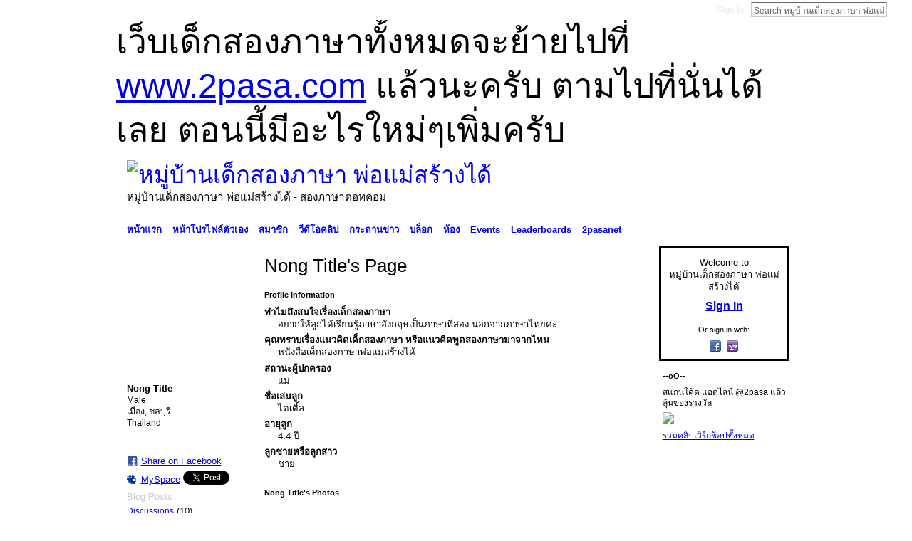

--- FILE ---
content_type: text/html; charset=UTF-8
request_url: http://go2pasa.ning.com/profile/3exyxwtvngnpa
body_size: 70632
content:
<!DOCTYPE html>
<html lang="en" xmlns:og="http://ogp.me/ns#" xmlns:fb="http://www.facebook.com/2008/fbml">
    <head data-layout-view="default">
<script>
    window.dataLayer = window.dataLayer || [];
        </script>
<!-- Google Tag Manager -->
<script>(function(w,d,s,l,i){w[l]=w[l]||[];w[l].push({'gtm.start':
new Date().getTime(),event:'gtm.js'});var f=d.getElementsByTagName(s)[0],
j=d.createElement(s),dl=l!='dataLayer'?'&l='+l:'';j.async=true;j.src=
'https://www.googletagmanager.com/gtm.js?id='+i+dl;f.parentNode.insertBefore(j,f);
})(window,document,'script','dataLayer','GTM-T5W4WQ');</script>
<!-- End Google Tag Manager -->
        <script>(function(){var d={date:8,app:"s",host:"s",ip:4,ua:"s",user:"s",url:"s",html:4,css:4,render:4,js:4,nlr:4,nlr_eval:4,img:4,embed:4,obj:4,mcc:4,mcr:4,mct:4,nac:4,pac:4,l_t:"s"},h=document,e="getElementsByTagName",i=window,c=function(){return(new Date).getTime()},f=c(),g={},b={},a={},j=i.bzplcm={listen:{},start:function(k){b[k]=c();return j},stop:function(k){g[k]=c()-b[k];return j},ts:function(k){g[k]=c()-f;return j},abs_ts:function(k){g[k]=c();return j},add:function(l){for(var k in l){if("function"!=typeof l[k]){a[k]=l[k]}}},send:function(){if(!g.he){j.ts("he")}a.date=["xdate"];a.host=["xhost"];a.ip=["xip"];a.ua=["xua"];a.url=["xpath"];a.html=g.he-g.hb;a.css=g.ca-g.cb;a.render=g.jb-g.hb;a.js=g.ja-g.jb;a.nlr=g.nr-g.ns;a.nlr_eval=g.ni+g.ne;a.img=h[e]("img").length;a.embed=h[e]("embed").length;a.obj=h[e]("object").length;if(i.xg&&i.xg.xnTrackEvent){i.xg.xnTrackEvent(d,"BazelCSPerfLite",a)}}}})();</script><script>if(window.bzplcm)window.bzplcm.ts('hb')</script>    <meta http-equiv="Content-Type" content="text/html; charset=utf-8" />
    <title>Nong Title&#039;s Page - หมู่บ้านเด็กสองภาษา พ่อแม่สร้างได้</title>
    <link rel="icon" href="http://go2pasa.ning.com/favicon.ico" type="image/x-icon" />
    <link rel="SHORTCUT ICON" href="http://go2pasa.ning.com/favicon.ico" type="image/x-icon" />
    <meta name="description" content="Nong Title's Page on หมู่บ้านเด็กสองภาษา พ่อแม่สร้างได้" />
    <meta name="keywords" content="" />
<meta name="title" content="Nong Title&#039;s Page" />
<meta property="og:type" content="website" />
<meta property="og:url" content="http://go2pasa.ning.com/profiles/profile/show?id=3exyxwtvngnpa" />
<meta property="og:title" content="Nong Title&#039;s Page" />
<meta property="og:image" content="http://storage.ning.com/topology/rest/1.0/file/get/1959387037?profile=RESIZE_710x&amp;width=183&amp;height=183&amp;crop=1%3A1">
<meta name="twitter:card" content="summary" />
<meta name="twitter:title" content="Nong Title&#039;s Page" />
<meta name="twitter:description" content="Nong Title's Page on หมู่บ้านเด็กสองภาษา พ่อแม่สร้างได้" />
<meta name="twitter:image" content="http://storage.ning.com/topology/rest/1.0/file/get/1959387037?profile=RESIZE_710x&amp;width=183&amp;height=183&amp;crop=1%3A1" />
<link rel="image_src" href="http://storage.ning.com/topology/rest/1.0/file/get/1959387037?profile=RESIZE_710x&amp;width=183&amp;height=183&amp;crop=1%3A1" />
<script type="text/javascript">
    djConfig = { baseScriptUri: 'http://go2pasa.ning.com/xn/static-6.11.8.1/js/dojo-0.3.1-ning/', isDebug: false }
ning = {"CurrentApp":{"premium":true,"iconUrl":"https:\/\/storage.ning.com\/topology\/rest\/1.0\/file\/get\/2746066259?profile=UPSCALE_150x150","url":"httpgo2pasa.ning.com","domains":["2pasa.com"],"online":true,"privateSource":true,"id":"go2pasa","appId":2456660,"description":"\u0e08\u0e32\u0e01\u0e1a\u0e49\u0e32\u0e19\u0e44\u0e21\u0e48\u0e01\u0e35\u0e48\u0e2b\u0e25\u0e31\u0e07\u0e02\u0e2d\u0e07\u0e1c\u0e39\u0e49\u0e40\u0e2b\u0e47\u0e19\u0e14\u0e49\u0e27\u0e22\u0e01\u0e31\u0e1a\u0e41\u0e19\u0e27\u0e17\u0e32\u0e07\u0e2a\u0e2d\u0e19\u0e20\u0e32\u0e29\u0e32\u0e17\u0e35\u0e48\u0e2a\u0e2d\u0e07\u0e43\u0e2b\u0e49\u0e01\u0e31\u0e1a\u0e25\u0e39\u0e01 \u0e42\u0e14\u0e22\u0e43\u0e0a\u0e49\u0e27\u0e34\u0e18\u0e35\u0e2a\u0e2d\u0e19\u0e41\u0e1a\u0e1a\u0e40\u0e14\u0e47\u0e01\u0e2a\u0e2d\u0e07\u0e20\u0e32\u0e29\u0e32 \u0e17\u0e33\u0e43\u0e2b\u0e49\u0e40\u0e01\u0e34\u0e14\u0e04\u0e23\u0e2d\u0e1a\u0e04\u0e23\u0e31\u0e27\u0e2a\u0e2d\u0e07\u0e20\u0e32\u0e29\u0e32\u0e02\u0e36\u0e49\u0e19\u0e40\u0e1b\u0e47\u0e19\u0e2b\u0e21\u0e39\u0e48\u0e1a\u0e49\u0e32\u0e19\u0e41\u0e2b\u0e48\u0e07\u0e19\u0e35\u0e49","name":"\u0e2b\u0e21\u0e39\u0e48\u0e1a\u0e49\u0e32\u0e19\u0e40\u0e14\u0e47\u0e01\u0e2a\u0e2d\u0e07\u0e20\u0e32\u0e29\u0e32 \u0e1e\u0e48\u0e2d\u0e41\u0e21\u0e48\u0e2a\u0e23\u0e49\u0e32\u0e07\u0e44\u0e14\u0e49","owner":"pongrapee","createdDate":"2008-10-31T12:21:26.127Z","runOwnAds":false},"CurrentProfile":null,"maxFileUploadSize":5};
        (function(){
            if (!window.ning) { return; }

            var age, gender, rand, obfuscated, combined;

            obfuscated = document.cookie.match(/xgdi=([^;]+)/);
            if (obfuscated) {
                var offset = 100000;
                obfuscated = parseInt(obfuscated[1]);
                rand = obfuscated / offset;
                combined = (obfuscated % offset) ^ rand;
                age = combined % 1000;
                gender = (combined / 1000) & 3;
                gender = (gender == 1 ? 'm' : gender == 2 ? 'f' : 0);
                ning.viewer = {"age":age,"gender":gender};
            }
        })();

        if (window.location.hash.indexOf('#!/') == 0) {
        window.location.replace(window.location.hash.substr(2));
    }
    window.xg = window.xg || {};
xg.captcha = {
    'shouldShow': false,
    'siteKey': '6Ldf3AoUAAAAALPgNx2gcXc8a_5XEcnNseR6WmsT'
};
xg.addOnRequire = function(f) { xg.addOnRequire.functions.push(f); };
xg.addOnRequire.functions = [];
xg.addOnFacebookLoad = function (f) { xg.addOnFacebookLoad.functions.push(f); };
xg.addOnFacebookLoad.functions = [];
xg._loader = {
    p: 0,
    loading: function(set) {  this.p++; },
    onLoad: function(set) {
                this.p--;
        if (this.p == 0 && typeof(xg._loader.onDone) == 'function') {
            xg._loader.onDone();
        }
    }
};
xg._loader.loading('xnloader');
if (window.bzplcm) {
    window.bzplcm._profileCount = 0;
    window.bzplcm._profileSend = function() { if (window.bzplcm._profileCount++ == 1) window.bzplcm.send(); };
}
xg._loader.onDone = function() {
            if(window.bzplcm)window.bzplcm.start('ni');
        xg.shared.util.parseWidgets();    var addOnRequireFunctions = xg.addOnRequire.functions;
    xg.addOnRequire = function(f) { f(); };
    try {
        if (addOnRequireFunctions) { dojo.lang.forEach(addOnRequireFunctions, function(onRequire) { onRequire.apply(); }); }
    } catch (e) {
        if(window.bzplcm)window.bzplcm.ts('nx').send();
        throw e;
    }
    if(window.bzplcm) { window.bzplcm.stop('ni'); window.bzplcm._profileSend(); }
};
window.xn = { track: { event: function() {}, pageView: function() {}, registerCompletedFlow: function() {}, registerError: function() {}, timer: function() { return { lapTime: function() {} }; } } };</script>
<link rel="alternate" type="application/atom+xml" title="Nong Title&#039;s Friends - หมู่บ้านเด็กสองภาษา พ่อแม่สร้างได้" href="http://go2pasa.ning.com/profiles/friend/feed?user=3exyxwtvngnpa&amp;xn_auth=no" />
<style type="text/css" media="screen,projection">
#xg_navigation ul div.xg_subtab ul li a {
    color:#555555;
    background:#F2F2F2;
}
#xg_navigation ul div.xg_subtab ul li a:hover {
    color:#222222;
    background:#D3DADE;
}
</style>
<script>if(window.bzplcm)window.bzplcm.ts('cb')</script>
<style type="text/css" media="screen,projection">
@import url("http://static.ning.com/socialnetworkmain/widgets/index/css/common.min.css?xn_version=1229287718");
@import url("http://static.ning.com/socialnetworkmain/widgets/profiles/css/component.min.css?xn_version=467783652");
@import url("http://static.ning.com/socialnetworkmain/widgets/index/css/typography-normal.min.css?xn_version=546337766");
@import url("http://static.ning.com/socialnetworkmain/widgets/index/css/icon/icons-f60.min.css?xn_version=1725176358");
@import url("http://static.ning.com/socialnetworkmain/widgets/index/css/link-underline.min.css?xn_version=147109528");

</style>

<style type="text/css" media="screen,projection">
@import url("/generated-69468fcb9b5103-99555189-css?xn_version=202512201152");

</style>

<style type="text/css" media="screen,projection">
@import url("http://storage.ning.com/topology/rest/1.0/file/get/1922049690?profile=original");
@import url("http://storage.ning.com/topology/rest/1.0/file/get/1973710767?profile=original");

</style>

<!--[if IE 6]>
    <link rel="stylesheet" type="text/css" href="http://static.ning.com/socialnetworkmain/widgets/index/css/common-ie6.min.css?xn_version=463104712" />
<![endif]-->
<!--[if IE 7]>
<link rel="stylesheet" type="text/css" href="http://static.ning.com/socialnetworkmain/widgets/index/css/common-ie7.css?xn_version=2712659298" />
<![endif]-->
<script>if(window.bzplcm)window.bzplcm.ts('ca')</script><link rel="EditURI" type="application/rsd+xml" title="RSD" href="http://go2pasa.ning.com/profiles/blog/rsd" />
<script type="text/javascript">(function(a,b){if(/(android|bb\d+|meego).+mobile|avantgo|bada\/|blackberry|blazer|compal|elaine|fennec|hiptop|iemobile|ip(hone|od)|iris|kindle|lge |maemo|midp|mmp|netfront|opera m(ob|in)i|palm( os)?|phone|p(ixi|re)\/|plucker|pocket|psp|series(4|6)0|symbian|treo|up\.(browser|link)|vodafone|wap|windows (ce|phone)|xda|xiino/i.test(a)||/1207|6310|6590|3gso|4thp|50[1-6]i|770s|802s|a wa|abac|ac(er|oo|s\-)|ai(ko|rn)|al(av|ca|co)|amoi|an(ex|ny|yw)|aptu|ar(ch|go)|as(te|us)|attw|au(di|\-m|r |s )|avan|be(ck|ll|nq)|bi(lb|rd)|bl(ac|az)|br(e|v)w|bumb|bw\-(n|u)|c55\/|capi|ccwa|cdm\-|cell|chtm|cldc|cmd\-|co(mp|nd)|craw|da(it|ll|ng)|dbte|dc\-s|devi|dica|dmob|do(c|p)o|ds(12|\-d)|el(49|ai)|em(l2|ul)|er(ic|k0)|esl8|ez([4-7]0|os|wa|ze)|fetc|fly(\-|_)|g1 u|g560|gene|gf\-5|g\-mo|go(\.w|od)|gr(ad|un)|haie|hcit|hd\-(m|p|t)|hei\-|hi(pt|ta)|hp( i|ip)|hs\-c|ht(c(\-| |_|a|g|p|s|t)|tp)|hu(aw|tc)|i\-(20|go|ma)|i230|iac( |\-|\/)|ibro|idea|ig01|ikom|im1k|inno|ipaq|iris|ja(t|v)a|jbro|jemu|jigs|kddi|keji|kgt( |\/)|klon|kpt |kwc\-|kyo(c|k)|le(no|xi)|lg( g|\/(k|l|u)|50|54|\-[a-w])|libw|lynx|m1\-w|m3ga|m50\/|ma(te|ui|xo)|mc(01|21|ca)|m\-cr|me(rc|ri)|mi(o8|oa|ts)|mmef|mo(01|02|bi|de|do|t(\-| |o|v)|zz)|mt(50|p1|v )|mwbp|mywa|n10[0-2]|n20[2-3]|n30(0|2)|n50(0|2|5)|n7(0(0|1)|10)|ne((c|m)\-|on|tf|wf|wg|wt)|nok(6|i)|nzph|o2im|op(ti|wv)|oran|owg1|p800|pan(a|d|t)|pdxg|pg(13|\-([1-8]|c))|phil|pire|pl(ay|uc)|pn\-2|po(ck|rt|se)|prox|psio|pt\-g|qa\-a|qc(07|12|21|32|60|\-[2-7]|i\-)|qtek|r380|r600|raks|rim9|ro(ve|zo)|s55\/|sa(ge|ma|mm|ms|ny|va)|sc(01|h\-|oo|p\-)|sdk\/|se(c(\-|0|1)|47|mc|nd|ri)|sgh\-|shar|sie(\-|m)|sk\-0|sl(45|id)|sm(al|ar|b3|it|t5)|so(ft|ny)|sp(01|h\-|v\-|v )|sy(01|mb)|t2(18|50)|t6(00|10|18)|ta(gt|lk)|tcl\-|tdg\-|tel(i|m)|tim\-|t\-mo|to(pl|sh)|ts(70|m\-|m3|m5)|tx\-9|up(\.b|g1|si)|utst|v400|v750|veri|vi(rg|te)|vk(40|5[0-3]|\-v)|vm40|voda|vulc|vx(52|53|60|61|70|80|81|83|85|98)|w3c(\-| )|webc|whit|wi(g |nc|nw)|wmlb|wonu|x700|yas\-|your|zeto|zte\-/i.test(a.substr(0,4)))window.location.replace(b)})(navigator.userAgent||navigator.vendor||window.opera,'http://go2pasa.ning.com/m/profile?screenName=3exyxwtvngnpa');</script>
    </head>
    <body>
<!-- Google Tag Manager (noscript) -->
<noscript><iframe src="https://www.googletagmanager.com/ns.html?id=GTM-T5W4WQ"
height="0" width="0" style="display:none;visibility:hidden"></iframe></noscript>
<!-- End Google Tag Manager (noscript) -->
        <div id='fb-root'></div>
<script>
  window.fbAsyncInit = function () {
    FB.init({
      appId      : null, 
      status     : true,   
      cookie     : true,   
      xfbml      : true, 
      version    : 'v2.3'  
    });
    var n = xg.addOnFacebookLoad.functions.length;
    for (var i = 0; i < n; i++) {
      xg.addOnFacebookLoad.functions[i]();
    }
    xg.addOnFacebookLoad = function (f) { f(); };
    xg.addOnFacebookLoad.functions = [];
  };
  (function() {
    var e = document.createElement('script');
    e.src = document.location.protocol + '//connect.facebook.net/en_US/sdk.js';
    e.async = true;
    document.getElementById('fb-root').appendChild(e);
  })();
</script>        <div id="xn_bar">
            <div id="xn_bar_menu">
                <div id="xn_bar_menu_branding" >
                                    </div>

                <div id="xn_bar_menu_more">
                    <form id="xn_bar_menu_search" method="GET" action="http://go2pasa.ning.com/main/search/search">
                        <fieldset>
                            <input type="text" name="q" id="xn_bar_menu_search_query" value="Search หมู่บ้านเด็กสองภาษา พ่อแม่สร้างได้" _hint="Search หมู่บ้านเด็กสองภาษา พ่อแม่สร้างได้" accesskey="4" class="text xj_search_hint" />
                            <a id="xn_bar_menu_search_submit" href="#" onclick="document.getElementById('xn_bar_menu_search').submit();return false">Search</a>
                        </fieldset>
                    </form>
                </div>

                            <ul id="xn_bar_menu_tabs">
                                            <li><a href="http://go2pasa.ning.com/main/authorization/signIn?target=http%3A%2F%2Fgo2pasa.ning.com%2Fprofiles%2Fprofile%2Fshow%3Fid%3D3exyxwtvngnpa%26">Sign In</a></li>
                                    </ul>
                        </div>
        </div>
        
        <div id="xg_ad_above_header" class="xg_ad xj_ad_above_header"><div class="xg_module module-plain  html_module module_text xg_reset" data-module_name="text"
        >
            <div class="xg_module_body xg_user_generated">
            <p><span style="font-size: 36pt;">เว็บเด็กสองภาษาทั้งหมดจะย้ายไปที่ <a href="http://www.2pasa.com" target="_blank" rel="noopener">www.2pasa.com</a> แล้วนะครับ ตามไปที่นั่นได้เลย ตอนนี้มีอะไรใหม่ๆเพิ่มครับ</span></p>
        </div>
        </div>
</div>
        <div id="xg" class="xg_theme xg_widget_profiles xg_widget_profiles_profile xg_widget_profiles_profile_show" data-layout-pack="classic">
            <div id="xg_head">
                <div id="xg_masthead">
                    <p id="xg_sitename"><a id="application_name_header_link" href="/"><img src="http://storage.ning.com/topology/rest/1.0/file/get/1979825705?profile=RESIZE_320x320" alt="หมู่บ้านเด็กสองภาษา พ่อแม่สร้างได้"></a></p>
                    <p id="xg_sitedesc" class="xj_site_desc">หมู่บ้านเด็กสองภาษา พ่อแม่สร้างได้ - สองภาษาดอทคอม</p>
                </div>
                <div id="xg_navigation">
                    <ul>
    <li id="xg_tab_main" class="xg_subtab"><a href="/"><span>หน้าแรก</span></a></li><li id="xg_tab_profile" class="xg_subtab"><a href="/profiles"><span>หน้าโปรไฟล์ตัวเอง</span></a></li><li id="xg_tab_members" class="xg_subtab this"><a href="/profiles/members/"><span>สมาชิก</span></a></li><li id="xg_tab_video" class="xg_subtab"><a href="/video"><span>วีดีโอคลิป</span></a></li><li id="xg_tab_forum" class="xg_subtab"><a href="/forum"><span>กระดานข่าว</span></a></li><li id="xg_tab_blogs" class="xg_subtab"><a href="/profiles/blog/list"><span>บล็อก</span></a></li><li id="xg_tab_groups" class="xg_subtab"><a href="/groups"><span>ห้อง</span></a></li><li id="xg_tab_events" class="xg_subtab"><a href="/events"><span>Events</span></a></li><li id="xg_tab_leaderboards" class="xg_subtab"><a href="/leaderboards"><span>Leaderboards</span></a></li><li id="xg_tab_xn0" class="xg_subtab"><a href="/page/2pasanet-1"><span>2pasanet</span></a></li></ul>

                </div>
            </div>
            
            <div id="xg_body">
                
                <div class="xg_column xg_span-16 xj_classic_canvas">
                    <div  class='xg_colgroup first-child last-child'>
<div _maxEmbedWidth="730" _columnCount="3"  class='xg_3col first-child'>
<div  class='xg_colgroup last-child'>
<div _maxEmbedWidth="171" _columnCount="1"  id="xg_layout_column_1" class='xg_1col first-child'>
<div class="xg_module xg_module_with_dialog module_user_summary">
    <div class="module_user_thumbnail">
        <div>
            <span class="table_img dy-avatar dy-avatar-full-width "><img id="xj_photo_img_tag" _origImgUrl="http://storage.ning.com/topology/rest/1.0/file/get/1959387037?profile=original" class="photo " src="http://storage.ning.com/topology/rest/1.0/file/get/1959387037?profile=RESIZE_710x&amp;width=184&amp;height=184&amp;crop=1%3A1" alt="" /></span>        </div>
    </div><!-- module_user_thumbnail -->
    <div class="xg_module_body profile vcard">
        <dl class="last-child">
            <dt class="fn">
                <span class="fn">Nong Title</span>
                <span><ul class="member_detail"><li>Male</li><li>เมือง, ชลบุรี</li><li>Thailand</li></ul></span>            </dt>
            	            <dd class="profile-social-buttons"><div class="likebox">
    <div class="facebook-like" data-content-type="User" data-content-id="2456660:User:565125" data-page-type="profile">
        <fb:like href="http://go2pasa.ning.com/xn/detail/2456660:User:565125" layout="button_count" show_faces="false" width="90"></fb:like>
    </div>
</div>
        <a class="post_to_facebook xj_post_to_facebook" href="http://www.facebook.com/share.php?u=http%3A%2F%2Fgo2pasa.ning.com%2Fprofile%2F3exyxwtvngnpa%3Fxg_source%3Dfacebookshare&amp;t=" _url="http://go2pasa.ning.com/profile/3exyxwtvngnpa?xg_source=facebookshare" _title="" _log="{&quot;module&quot;:&quot;profiles&quot;,&quot;page&quot;:&quot;profile&quot;,&quot;action&quot;:&quot;show&quot;}">Share on Facebook</a>
    <a href="http://www.myspace.com/Modules/PostTo/Pages/?t=Checking%20out%20Nong%20Title%27s%20Profile%20on%20%E0%B8%AB%E0%B8%A1%E0%B8%B9%E0%B9%88%E0%B8%9A%E0%B9%89%E0%B8%B2%E0%B8%99%E0%B9%80%E0%B8%94%E0%B9%87%E0%B8%81%E0%B8%AA%E0%B8%AD%E0%B8%87%E0%B8%A0%E0%B8%B2%E0%B8%A9%E0%B8%B2%20%E0%B8%9E%E0%B9%88%E0%B8%AD%E0%B9%81%E0%B8%A1%E0%B9%88%E0%B8%AA%E0%B8%A3%E0%B9%89%E0%B8%B2%E0%B8%87%E0%B9%84%E0%B8%94%E0%B9%89%3A&c=Nong%20Title&u=http%3A%2F%2Fgo2pasa.ning.com%2Fprofile%2F3exyxwtvngnpa&l=2" class="post_to_myspace" target="_blank">MySpace</a>            <script>!function(d,s,id){var js,fjs=d.getElementsByTagName(s)[0];if(!d.getElementById(id)){js=d.createElement(s);js.id=id;js.src="//platform.twitter.com/widgets.js";fjs.parentNode.insertBefore(js,fjs);}}(document,"script","twitter-wjs");</script>
                    <span class="xg_tweet">
        <a href="https://twitter.com/share" class="post_to_twitter twitter-share-button" target="_blank"
            data-text="Checking out Nong Title&#039;s Profile on หมู่บ้านเด็กสองภาษา พ่อแม่สร้างได้:" data-url="http://go2pasa.ning.com/profile/3exyxwtvngnpa" data-count="none" data-dnt="true">Tweet</a>
        </span>
        </dd>        </dl>
    </div>
    <div class="xg_module_body">
        <ul class="nobullets last-child">
            <li class="disabled">Blog Posts</li><li><a href="http://go2pasa.ning.com/forum/topic/listForContributor?user=3exyxwtvngnpa">Discussions</a> (10)</li><li class="disabled">Events</li><li><a href="http://go2pasa.ning.com/groups/group/listForContributor?user=3exyxwtvngnpa">Groups</a> (2)</li><li><a href="http://go2pasa.ning.com/photo/photo/listForContributor?screenName=3exyxwtvngnpa">Photos</a> (15)</li><li class="disabled">Photo Albums</li><li class="disabled">Videos</li>        </ul>
    </div>

            <div class="xg_module_body">
            <ul class="nobullets last-child">
                <li  class="disabled"><a href="http://go2pasa.ning.com/profiles/profile/apps?screenName=3exyxwtvngnpa">Nong Title's Apps</a></li>            </ul>
        </div>
    </div>
<div class="no_cross_container xg_module module_members">
    <div class="xg_module_head">
        <h2>Nong Title's Friends</h2>
    </div>

    <div class="xg_module_body body_small">
    <ul class="clist">            <li><a href="/profile/Jessica" title="Jessica...Micah"><img class="newrow photo" src="http://storage.ning.com/topology/rest/1.0/file/get/1959447984?profile=RESIZE_48X48&width=48&height=48&crop=1%3A1" alt="Jessica...Micah" height="48" width="48" style="width:48px; height:48px"></a></li>
    </ul>
    </div>
            <div class="xg_module_foot">
            <ul>
                <li class="right"><a href="/friends/3exyxwtvngnpa">View All</a></li>            </ul>
        </div>
    </div>
<div class="xg_module module_groups">
    <div class="xg_module_head">
        <h2>Nong Title&#039;s Groups</h2>
    </div>
            <div class="xg_module_body body_list">
                            <ul class="clist">
                        <li class="xg_lightborder ">
        <div class="ib">
                        <a href="http://go2pasa.ning.com/group/englishclub"><img  src="http://storage.ning.com/topology/rest/1.0/file/get/1800031679?profile=RESIZE_48X48&amp;crop=1%3A1&amp;width=40" width="40" height="40" alt="English Club" /></a>
        </div>
        <div class="tb">
            <h3><a href="http://go2pasa.ning.com/group/englishclub">English Club</a></h3>
            <p class="xg_lightfont">5416 members</p>
                    </div>
    </li>    <li class="xg_lightborder last-child">
        <div class="ib">
                        <a href="http://go2pasa.ning.com/group/place"><img  src="http://storage.ning.com/topology/rest/1.0/file/get/1920518646?profile=RESIZE_48X48&amp;crop=1%3A1&amp;width=40" width="40" height="40" alt="ที่เที่ยวของลูก" /></a>
        </div>
        <div class="tb">
            <h3><a href="http://go2pasa.ning.com/group/place">ที่เที่ยวของลูก</a></h3>
            <p class="xg_lightfont">328 members</p>
                    </div>
    </li>                </ul>
                    </div>
                <div class="xg_module_foot">
                <ul>
                                            <li class="right"><a href="http://go2pasa.ning.com/groups/group/listForContributor?user=3exyxwtvngnpa">View All</a></li>
                                    </ul>
            </div>
        </div>
<div class="xg_module module_gift" data-module_name="gift" id="xj_module_gift">
    <div class="xg_module_head">
        <h2>Gifts Received</h2>
    </div>

    <div class="xg_module_body">
                    <div class="ib">
                <img src="http://storage.ning.com/topology/rest/1.0/file/get/1483835895?profile=original" alt="Gift" height="64" width="64"/>
            </div>
            <div class="tb">
                <p class="msg">Nong Title has not received any gifts yet</p>
                <p><strong><a href="http://go2pasa.ning.com/gifts/item/list?to=3exyxwtvngnpa&amp;xg_source=pemb">Give a Gift</a></strong></p>
            </div>
            </div>
    </div>
&nbsp;</div>
<div _maxEmbedWidth="540" _columnCount="2"  id="xg_layout_column_2" class='xg_2col last-child'>
    <div class="xg_headline">
<div class="tb"><h1>Nong Title&#039;s Page</h1>
    </div>
</div>
<div class="xg_module module_about_user">
    <div class="xg_module_head">
		<h2>Profile Information</h2>
                    </div>
            <div class="xg_module_body">
                    <dl >
                <dt>ทำไมถึงสนใจเรื่องเด็กสองภาษา</dt>
                <dd>อยากให้ลูกได้เรียนรู้ภาษาอังกฤษเป็นภาษาที่สอง นอกจากภาษาไทยค่ะ</dd>
            </dl>
                                <dl >
                <dt>คุณทราบเรื่องแนวคิดเด็กสองภาษา หรือแนวคิดพูดสองภาษามาจากไหน</dt>
                <dd>หนังสือเด็กสองภาษาพ่อแม่สร้างได้</dd>
            </dl>
                                <dl >
                <dt>สถานะผู้ปกครอง</dt>
                <dd>แม่</dd>
            </dl>
                                <dl >
                <dt>ชื่อเล่นลูก</dt>
                <dd>ไตเติ้ล</dd>
            </dl>
                                <dl >
                <dt>อายุลูก</dt>
                <dd>4.4 ปี</dd>
            </dl>
                                <dl >
                <dt>ลูกชายหรือลูกสาว</dt>
                <dd>ชาย</dd>
            </dl>
                            </div>
    </div>
<div class="xg_module module_photo" data-module_name="photo">
    <div class="xg_module_head">
        <h2>Nong Title&#039;s Photos</h2>
    </div>
    <div class="xg_module_body body_slideshow xj_slideshow_body">
                <div class="xg_slick_slider" data-load-url="http://go2pasa.ning.com/photo/photo/slideshowFeedForContributor?screenName=3exyxwtvngnpa&mtime=1540178205&x=uN6mKcJHM1quak0GDdAwwLew3BfaVQnU"></div>            </div>
                <div class="xg_module_foot">
        <ul>
                            <li class="left"><a href="http://go2pasa.ning.com/photo/photo/chooseUploader" class="xg_sprite xg_sprite-add">Add Photos</a></li>
                                        <li class="right"><a href="http://go2pasa.ning.com/photo/photo/listForContributor?screenName=3exyxwtvngnpa">View All</a></li>
                                <li class="right photo-facebook-share" style="display:none; margin-right:10px;" ><a target="_blank"
                        href="http://www.facebook.com/share.php?u=http%3A%2F%2Fgo2pasa.ning.com%2Fphoto%2Fphoto%2FlistForContributor%3FscreenName%3D3exyxwtvngnpa%26from%3Dfb"><img src="http://static.ning.com/socialnetworkmain/widgets/index/gfx/icon/facebook.gif?xn_version=2156446720" alt="Facebook" /></a></li>
                    <script>
                        xg.addOnRequire(function () {
                            x$('.module_photo').mouseover(function () { x$(this).find('.photo-facebook-share').show(); })
                                    .mouseout(function () { x$(this).find('.photo-facebook-share').hide(); });
                        });
                    </script>
                    </ul>
    </div></div>
<div class="no_cross_container xg_module xg_module_comment_wall">
    <div id="com" class="xg_module_head">
    <h2 id="chatter_box_heading" numComments="12">Comment Wall (12 comments)</h2>
</div>            <div class="xg_module_body">
            <a name="add_comment"></a>
  <h3>You need to be a member of หมู่บ้านเด็กสองภาษา พ่อแม่สร้างได้ to add comments!</h3>
             <p><a href="http://go2pasa.ning.com/main/authorization/signUp?target=http%3A%2F%2Fgo2pasa.ning.com%2Fprofiles%2Fprofile%2Fshow%3Fid%3D3exyxwtvngnpa%26">Join หมู่บ้านเด็กสองภาษา พ่อแม่สร้างได้</a></p>
          </div>
        <div class="xg_module_body xj_ajax">
            <div id="xg_profiles_chatterwall_list" _scrollTo="">
<dl id="chatter-2456660:Comment:824520" class="comment vcard xg_lightborder">    <dt>At 1:03pm on August 17, 2011, <a class="fn url" href="/profile/motherintrend"><span class="table_img dy-avatar dy-avatar-48 "><img  class="photo " src="http://storage.ning.com/topology/rest/1.0/file/get/1959218517?profile=RESIZE_48X48&amp;width=48&amp;height=48&amp;crop=1%3A1" alt="" /></span>MaMa n&#039;JaY</a> said…    </dt>
    <dd><div class="xg_user_generated"><p>ก็มีลูกคนเดียวนี่นา ... ไม่ทุ่มคนนี้ ก็ไม่รู้จะทุ่มใครแล้นนน 5555+</p>
<p> </p>
<p>ชื่อ ไตเติ้ล เยอะมากที่นี่ .... ไม่น่ามีปัญหา ตัวอักษรง่าย ๆ .... แต่ดูชื่อ มดกล้าม Modklam ต้นข้าว Tonkhao อุลตร้าแมน Ultraman อารายอย่างงี้ค่อยน่าคิด 5555+ (โชคดีมากที่เลือกชื่อ "เจ" ตามที่อาม่า อากง และพ่อน้องเจลงมติ ม่ายยยง๊านนนน้องเจชื่อ "มังกร Mangkorn" ก็แย่เหมือนกัน 5555+</p>
<p> </p>
<p>อ.1 ยังพอลั้นลาได้อีกปีจ้า มีเวลาอีกเยอะ ......</p>
<p> </p>
<p>พอดีกันกะน้องเจเลือกที่จะไปลองสอบ รร.ในกรุงเทพฯ อาจจะต้องเข้มวิชาการนิดนึงจ้าาา ^_^</p></div></dd>    <span class="chatter-timestamp" id="chatter-timestamp-1313561022"></span>
         </dl><dl id="chatter-2456660:Comment:821893" class="comment vcard xg_lightborder">    <dt>At 10:02pm on August 16, 2011, <a class="fn url" href="/profile/motherintrend"><span class="table_img dy-avatar dy-avatar-48 "><img  class="photo " src="http://storage.ning.com/topology/rest/1.0/file/get/1959218517?profile=RESIZE_48X48&amp;width=48&amp;height=48&amp;crop=1%3A1" alt="" /></span>MaMa n&#039;JaY</a> said…    </dt>
    <dd><div class="xg_user_generated"><p>กันมองว่ากันพาน้องเจมาถูกทางแล้ว ถึงแม้ว่าบางคนจะบอกว่าสอนน้องเจมากไปรึป่าว แต่สิ่งที่สอนเนี่ยน้องเจเค้าอยากรู้ก็ถาม กันก็ตอบ แต่พยายามตบ ๆ ให้โยงเข้ากับบทเรียน จากที่ดูหนังสือกะแบบฝึกหัดทุกเล่มสำหรับน้องเจแล้วไม่น่าจะเป็นปัญหา ในภาษาอังกฤษอาจจะมีศัพท์ใหม่เพิ่มจากที่กันเคยสอน แต่กันค่อนข้างมั่นใจว่าน้องเจเข้าใจที่ T.Maria สอนและน่าจะพอตอบได้ด้วย ส่วนวิชาอื่น ๆ เวลาได้การบ้านหรือแบบฝึกหัดมา ก็จะให้น้องเจทำตามที่ครูมอบหมาย แต่ก็ทบทวนของเก่า+เกินให้ครึ่งบทหรือบทนึง (ทั้งที่ครูไม่ได้บอก 5555+ แค่ขู่น้องเจว่าไม่ทบทวนไม่เซ็นต์ชื่อให้นะ 5555+ น้องเจก็จะชินไปเอง และทำตามไปโดยสมัครใจ 555+)</p>
<p> </p>
<p>เทอมสองที่รู้จากครูมาคร่าว ๆ ว่าจะต้องหัดเขียนวันที่ทั้งไทยและอังกฤษ ตอนนี้ก็มีฝึกให้น้องเจบ้างแล้ว และสอนเขียนให้อยู่ในบรรทัด .... จริง ๆ หนักโขอยู่ .... แต่ก็พยายามอยู่ บางทีอาจมีบ้างไม่ได้ดั่งใจ ต้องข่มใจบ้าง แต่ก็อธิบายทุกครั้งว่าน้องหัดไว้ ยอมลำบากตอนนี้ แล้วเทอมสองจะสบาย ยอมลำบากตอนนี้ ป.1 สบาย .... และก็เตือนทุกครั้งที่สอนสิ่งใหม่ ๆ ให้ว่า รู้จากมะม๊าแล้ว ก็ต้องไปฟังครูด้วย บางครั้งครูสอนไม่เหมือนมะม๊า เจต้องกลับมาสอนมะม๊าด้วย (ก็มีนะ ครูพูดไม่เหมือนน้องเจก็จะกลับมาบอกว่าครูบอกอะไรบ้าง 5555+) บางทีครูก็บอกเหมือนกันว่าเหมือนน้องเจเบื่อ เพราะเค้ารู้เยอะและแน่นมาก ๆ .... ก็เลยเอาจุดที่ครูบอก มาสอนน้องเจว่าถ้าเบื่อตอนนี้ แย่เลย เพราะว่า ป.1 ก็เอาความรู้จาก อ.1, อ.2, อ.3 มาร่วมกัน เรียน ป.1 เจก็ต้องฝึก ก-ฮ A-Z 1-10 ใหม่หมด ... เพราะฉะนั้นเวลาเรียนอะไร พยายามสนุกกับมัน ถึงบอกให้ฟังครู เพราะครูจะมีอะไรสนุก ๆ กว่ามะม๊ามาสอน ซึ่งก็ได้ผลเหมือนกัน ...... ตอนนี้ก็พยายามดูต่อไปว่าจะยังงัยดี .... วิชาการเข้มมากเกินก็ไม่ดี ลั้นลาไปก็จะลำบากมาก ๆ ตอน ป.1 ก็พยายาม balance อยู่ สอนผ่านการเล่นทุกอย่าง ยกเว้นคัดลายมือที่อาจจะต้องสู้รบกันมากหน่อย แต่ก็พยายามอยู่ว่าจะทำยังงัยให้อยู่กับการคัดได้นานกว่านี้นิดนึง ^_^</p></div></dd>    <span class="chatter-timestamp" id="chatter-timestamp-1313506920"></span>
         </dl><dl id="chatter-2456660:Comment:821887" class="comment vcard xg_lightborder">    <dt>At 9:45pm on August 16, 2011, <a class="fn url" href="/profile/motherintrend"><span class="table_img dy-avatar dy-avatar-48 "><img  class="photo " src="http://storage.ning.com/topology/rest/1.0/file/get/1959218517?profile=RESIZE_48X48&amp;width=48&amp;height=48&amp;crop=1%3A1" alt="" /></span>MaMa n&#039;JaY</a> said…    </dt>
    <dd><div class="xg_user_generated"><p>วันนี้ได้เจออาจารย์ ม.บูรพาที่จะส่งนิสิตเข้าไปฝึกสอนที่ร่มไม้ประมาณปลายอาทิตย์นี้ (อาจารย์ว่าเป็นเพื่อนกะครูปุ๋ม ผอ.ค่ะ) แต่จากที่ทราบจากนิสิตที่เข้าไปฝึกสอนแล้ว อาจารย์บอกกันว่าปีนี้ร่มไม้เน้นวิชาการมากขึ้น นศ.ฝึกสอนเนี่ยหาช่องที่จะให้เด็ก ๆ เล่นกิจกรรมได้ยากและน้อยมาก ๆ</p>
<p> </p>
<p>กันฟังแล้วก็ยิ้มเลย ... กันยังบอกอาจารย์เลยว่าอันนี้กันรู้มาจากครูประจำชั้นเหมือนกันว่าวิชาการมากขึ้น และสังเกตได้จากการบ้านและกิจกรรมที่เด็ก ๆ ทำที่โรงเรียน อาจารย์ก็ถามกันเหมือนกันว่าที่เป็นอย่างนี้เพราะทางครูจัดหรือที่ ผอ.จัด ... กันแสดงความคิดเห็นไปว่าคิดว่าน่าจะเป็นผู้ใหญ่สั่งการมาที่ครูมากกว่า อีกอย่างครูน้องเจก็เป็นฝ่ายวิชาการด้วย จากที่คุยกะครูน้องเจก็วิชาการจัดจริง ๆ แต่ก็มีปัญหาจริง ๆ กับเด็กที่ตัวอักษรไม่แม่นและกล้ามเนื้อมือไม่แข็งแรง เพราะเด็กจะหงุดหงิดและท้อมากเวลาที่ครูให้เขียนชื่อและชั้นทุกครั้งที่ทำแบบฝึกหัดและการบ้าน เริ่มแรกยังเป็นแค่ชื่อเล่นค่ะ (แต่ชื่อเล่นน้องเจง่ายอยู่แล้ว แค่ เจ กะ JAY) สำหรับเด็กที่ชื่อยาว ก็จะลำบากนิดนึง อย่าง มดกล้าม Modklam หรือ แพนเค้ก Pancake  อะไรอย่างเงี้ย .... จากที่คุยกะครูไม่กี่ครั้ง ก็เลยทำให้คิดเองว่ายังงัยซะปีนี้ไม่เหมือนปีที่ผ่าน ๆ มา แล้วก็ไม่ลั้นลาอย่างที่คิด และเด็กต้องช่วยเหลือตัวเองมากขึ้นกว่าเดิมเยอะ แล้วยังต้องฝึกสื่อสารจากครูมายังพ่อแม่ผู้ปกครองได้ด้วย เพราะบางเรื่องครูจะเริ่มไม่ใช้จดหมายและไม่เขียนแจ้ง แต่ให้เด็ก ๆ มาพูดมาอธิบายค่ะ .....</p></div></dd>    <span class="chatter-timestamp" id="chatter-timestamp-1313505937"></span>
         </dl><dl id="chatter-2456660:Comment:821594" class="comment vcard xg_lightborder">    <dt>At 1:46pm on August 16, 2011, <a class="fn url" href="/profile/motherintrend"><span class="table_img dy-avatar dy-avatar-48 "><img  class="photo " src="http://storage.ning.com/topology/rest/1.0/file/get/1959218517?profile=RESIZE_48X48&amp;width=48&amp;height=48&amp;crop=1%3A1" alt="" /></span>MaMa n&#039;JaY</a> said…    </dt>
    <dd><div class="xg_user_generated"><p>ตอนนี้กันก็พยายามเกลี่ยวิชาการ กะ สันทนาการให้น้องเจ ยังคงใช้ภาษาอังกฤษบ้างเมื่ออยากจะเช็คว่ายังพอได้อยู่มั๊ย ถ้าตอบเราได้แสดงว่ายังโอเคอยู่ค่ะ ตอนนี้น้องเจเห่อจีนกลางมาก ๆ แต่ว่าก็พยายาม balance ให้ว่าจะชอบอะไรก็ได้ไม่ว่ากัน แต่ว่าวิชาการที่ครูสอนก็ต้องฟังด้วย (เพราะบางอย่างน้องเจก็รู้แล้ว ทำท่าเหมือนเบื่อ บางทีก็ไม่อยากไปโรงเรียน) เพราะว่ารู้แล้ว (ครูเองก็บอกว่าน้องเจวิชาการแน่นมาก ๆ ว่าปีที่แล้วมีคนนึงแน่นมากเหมือันกัน แต่มาเจอน้องเจที ตกใจ แม่นกว่ามาก กล้ามเนื้อมือก็แข็งแรงด้วย คือเวลาครูให้ทำแบบฝึกหัดจะต้องเขียนชื่อ กะ ชั้นเรียน เด็กบางคนตัวอักษรยังไม่แม่นทั้งไทยทั้งอังกฤษ ก็จะมีปัญหาว่าเขียนแล้วก็จะท้อ จะหงุดหงิดได้ แต่น้องเจ ครูบอกว่าครูปล่อยเลย เพราะเค้าเขียนได้ บางทีเค้าเขียนชื่อเสร็จแล้ว ถ้าเป็นคำสั่งภาษาอังกฤษ เค้าจะทำแบบฝึกหัดไปเลย หรือบางทีถ้าไม่ชัวร์น้องเจจะถามว่าโจทย์ให้ทำอะไร ก็จะเร็ว) แต่น้องเจจะเป็นอะไรที่ ช้าพวกศิลปะ ประดิษฐ์ประดอย .... ไม่สามารถจริง ๆ เพราะไม่ชอบ 5555+ แต่ก็ต้องค่อย ๆ ตะล่อมกันไปค่ะ พยุงกันไปทุกทาง ... ตอนนี้ก็จะสอนเหมือนที่ครูสอน แล้วก็จะเกินไปให้นิดนึง เวลาครูสอนในห้องจะได้ get ไม่งง ก็พอคลำ ๆ ทางกันไป ถามครูมั่งอะไรมั่ง ก็จะได้เอามานำทางน้องเจได้ถูก ... ไม่งั้น ไม่รู้จะเอาอะไรเป็น guideline เพราะ รร. นี้ไม่ค่อยยอมเล่าอะไรเกี่ยวกับสิ่งที่เด็กเรียน น้องเจก็ไม่เล่า ... แม่ก็ต้องตามครูอย่างงี้แหละ 5555+</p></div></dd>    <span class="chatter-timestamp" id="chatter-timestamp-1313477161"></span>
         </dl><dl id="chatter-2456660:Comment:821061" class="comment vcard xg_lightborder">    <dt>At 1:39pm on August 16, 2011, <a class="fn url" href="/profile/motherintrend"><span class="table_img dy-avatar dy-avatar-48 "><img  class="photo " src="http://storage.ning.com/topology/rest/1.0/file/get/1959218517?profile=RESIZE_48X48&amp;width=48&amp;height=48&amp;crop=1%3A1" alt="" /></span>MaMa n&#039;JaY</a> said…    </dt>
    <dd><div class="xg_user_generated"><p>ค่อยเป็นค่อยไปนะคะ ... :)  อยู่ห้องครูสุก็ดีนะ ครูสุน่ารักมาก ๆ ตอนที่น้องเจอยู่เตรียมอนุบาลก็อยู่ห้องครูสุ กะ ครูแคลร์ค่ะ</p>
<p> </p>
<p>อ.1 จะเห็นพัฒนาการชัดกว่าตอนนี้ค่ะ .... จะพูดได้เป็นวลี ประโยคสั้น ๆ ด้วยนะ เพราะว่า อ.1 จะมีครูต่างชาติประจำห้อง 1 คนเลย :)  พอ อ.2 ก็จะเข้มขึ้นค่ะ ..... เคยคุยกะครูต่างชาตินะคะ (T.Maria) บอกว่าเด็กบางคนเก่งภาษาอังกฤษมาก พ่อแม่ทำ OPOL แต่วิชาการอื่นไม่ได้เลย ภาษาไทยกลายเป็นเรื่องยากสำหรับเค้า พูดไทยไม่ชัดก็มีค่ะ ครูชมเรื่องภาษาค่ะ แต่ควรจะ balance ให้พอเหมาะค่ะ โดยส่วนตัวแล้วกันค่อนข้างจะเอาบทเรียนมา adapt สอนน้องเจค่ะ ไม่ได้สอนอังกฤษทุกเรื่องค่ะ (เพราะห่วงวิชาการด้วยแหละ 5555+) ตอน อ.1 ครูจะประเมินพัฒนาการด้านต่าง ๆ ตามที่มีรายละเอียดแจ้งในสมุดพกค่ะ แล้วก็มีสอบ Paper และทำ Portfolio ด้วย แต่คะแนนจะไม่ได้ลงในสมุดพกนะคะ ส่วนประเมินการใช้ภาษาอังกฤษ ครูเค้าทำใบแยกต่างหากไว้ค่ะ ก็ไม่รวมในสมุดพก จะมี comment นิด ๆ หน่อย ๆ ค่ะ ส่วนใหญ่ครูก็จะประเมิน Good อยู่แล้ว เพราะสอนไปพร้อม ๆ กันทั้งห้องค่ะ ส่วน อ.2 ตอนนี้เท่าที่จับทางได้คือเน้นวิชาการมากขึ้นกว่า อ.1 เยอะมาก เน้นเขียนเพิ่มขึ้นด้วย เพราะฉะนั้นกล้ามเนื้อมือสำคัญมาก ๆ ค่ะ เปิดเทอมมาวันแรกก็มีการบ้านคัดเลย แล้วก็มีอะไรให้ทำอีกเยอะ รวมทั้ง + / - เลขด้วย .......</p></div></dd>    <span class="chatter-timestamp" id="chatter-timestamp-1313476764"></span>
         </dl><dl id="chatter-2456660:Comment:587261" class="comment vcard xg_lightborder">    <dt>At 8:43am on February 23, 2011, <a class="fn url" href="/profile/MamesNongOm"><span class="table_img dy-avatar dy-avatar-48 "><img  class="photo " src="http://storage.ning.com/topology/rest/1.0/file/get/1959359192?profile=RESIZE_48X48&amp;width=48&amp;height=48&amp;crop=1%3A1" alt="" /></span>Nong Om &amp; ChiTangMae</a> said…    </dt>
    <dd><div class="xg_user_generated"><p>เก่งที่สุดเลยจ้าไตเติ้ล....คุณแม่เจี๊ยบก็เก่งมากด้วยจ้า......</p>
<p>เขียนมาเล่าให้ฟังกันอีกนะ .....ป้าแก้วรอฟังอยู่จ้า...(แทนตัวเองว่าป้า...ดูอาวุโสจังเลยเน๊อะ!เจี๊ยบ...หุๆๆๆ)</p></div></dd>    <span class="chatter-timestamp" id="chatter-timestamp-1298425439"></span>
         </dl><dl id="chatter-2456660:Comment:586543" class="comment vcard xg_lightborder response">    <dt>At 9:26pm on February 21, 2011, <a class="fn url" href="/profile/3exyxwtvngnpa"><span class="table_img dy-avatar dy-avatar-48 "><img  class="photo " src="http://storage.ning.com/topology/rest/1.0/file/get/1959387037?profile=RESIZE_48X48&amp;width=48&amp;height=48&amp;crop=1%3A1" alt="" /></span>Nong Title</a> said…    </dt>
    <dd><div class="xg_user_generated"><p>วันนี้ขอเข้ามาเล่าความประทับใจของลูกชายให้ฟังกันบ้างนะคะ เมื่อวันเสาร์ที่ผ่านมาขับรถผ่านเส้นบางพระ ลูกชายหันไปเห็นภูเขา แล้วเรียก แม่ แม่ เท่น เราก้อฟังตั้งนานว่าลูกพูดอะไร เค้ากำลังบอกเราว่า Mountain น่ะค่ะ แล้วเหตุการณ์ที่สองเรากำลังนั่งดูสารคดีกัน น้องไตเติ้ลก็ชี้ไปที่ทีวีแล้วบอกเราว่า แม่ แม่ โบ๊ท เราก็มอง เค้าชี้ไปที่เรือที่อยู่ในทีวี ดีใจสุด สุด ค่ะ ทำให้มีกำลังใจขึ้นอีกเยอะเลย ตอนนี้เวลานั่ง เค้าก้อจะพูดว่านั่ง แต่พอมองหน้าเราเค้าก้อจะบอกว่า ซิทเดา แบบว่าพูดไม่ค่อยชัดน่ะค่ะ จริง จริงแล้วเค้าจะบอกเราว่า Sitdown รู้แล้วล่ะค่ะว่าความพยายามอยู่ที่ไหน ความสำเร็จย่อมอยู่ที่นั่น</p></div></dd>    <span class="chatter-timestamp" id="chatter-timestamp-1298298390"></span>
         </dl><dl id="chatter-2456660:Comment:578887" class="comment vcard xg_lightborder">    <dt>At 8:17pm on February 12, 2011, <a class="fn url" href="/profile/1jiux55jct7c3"><span class="table_img dy-avatar dy-avatar-48 "><img  class="photo " src="http://storage.ning.com/topology/rest/1.0/file/get/1959379893?profile=RESIZE_48X48&amp;width=48&amp;height=48&amp;crop=1%3A1" alt="" /></span>sodaza</a> said…    </dt>
    <dd><div class="xg_user_generated">ขอบคุณมากมายค่ะำสำหรับกำลังจัย สู้สู้ ค่ะ</div></dd>    <span class="chatter-timestamp" id="chatter-timestamp-1297516631"></span>
         </dl><dl id="chatter-2456660:Comment:573977" class="comment vcard xg_lightborder">    <dt>At 2:49pm on February 8, 2011, <a class="fn url" href="/profile/MamesNongOm"><span class="table_img dy-avatar dy-avatar-48 "><img  class="photo " src="http://storage.ning.com/topology/rest/1.0/file/get/1959359192?profile=RESIZE_48X48&amp;width=48&amp;height=48&amp;crop=1%3A1" alt="" /></span>Nong Om &amp; ChiTangMae</a> said…    </dt>
    <dd><div class="xg_user_generated"><p>น้องเจี๊ยบ...พี่แก้วโอนเงินเข้าร่วมเวิร์คช็อปเด็กสองภาษาแล้วนะคะ .....ไปทั้งเสาร์+อาทิตย์เลยค่ะ(เพื่อลูกแล้ว...แม่ทำได้) 555+++....ส่วนน้องเจี๊ยบไปทั้งสองวันด้วยกันเลยนะคะ .....</p></div></dd>    <span class="chatter-timestamp" id="chatter-timestamp-1297151346"></span>
         </dl><dl id="chatter-2456660:Comment:568240" class="comment vcard xg_lightborder last-child">    <dt>At 11:49am on February 1, 2011, <a class="fn url" href="/profile/MamesNongOm"><span class="table_img dy-avatar dy-avatar-48 "><img  class="photo " src="http://storage.ning.com/topology/rest/1.0/file/get/1959359192?profile=RESIZE_48X48&amp;width=48&amp;height=48&amp;crop=1%3A1" alt="" /></span>Nong Om &amp; ChiTangMae</a> said…    </dt>
    <dd><div class="xg_user_generated"><p>น้องเจี๊ยบ...เว๊ปไซด์สองภาษามีข้อมูลเยอะแยะเลยที่จะช่วยให้เราพัฒนาลูก ถ้าเจี๊ยบว่างๆ ลองเข้า search ดูข้อมูลนะ....แต่ถ้าหาไม่เจอ แล้วอยากอะไรก็บอกกันค่ะ ถ้าพี่แก้วมีจะแบ่งปันให้ค่ะ</p></div></dd>    <span class="chatter-timestamp" id="chatter-timestamp-1296535787"></span>
         </dl>  <ul class="list chatter nobullets">
    <li class="sparse" id="xg_profiles_chatterwall_empty" style="display:none;">No comments yet!</li>
  </ul>
</div>

        </div>
                    <div class="xg_module_foot xj_ajax">
                <p class="right"><a href="http://go2pasa.ning.com/profiles/comment/list?attachedToType=User&amp;attachedTo=3exyxwtvngnpa">View All Comments</a></p>
            </div>    </div>
&nbsp;</div>
</div>
&nbsp;</div>
<div _maxEmbedWidth="173" _columnCount="1"  class='xg_1col last-child'>
&nbsp;</div>
</div>

                </div>
                <div class="xg_column xg_span-4 xg_last xj_classic_sidebar">
                        <div class="xg_module" id="xg_module_account">
        <div class="xg_module_body xg_signup xg_lightborder">
            <p>Welcome to<br />หมู่บ้านเด็กสองภาษา พ่อแม่สร้างได้</p>
                        <p class="last-child"><big><strong><a href="http://go2pasa.ning.com/main/authorization/signIn?target=http%3A%2F%2Fgo2pasa.ning.com%2Fprofiles%2Fprofile%2Fshow%3Fid%3D3exyxwtvngnpa%26" style="white-space:nowrap">Sign In</a></strong></big></p>
                            <div class="xg_external_signup xg_lightborder xj_signup">
                    <p class="dy-small">Or sign in with:</p>
                    <ul class="providers">
            <li>
            <a
                onclick="xg.index.authorization.social.openAuthWindow(
                    'https://auth.ning.com/socialAuth/facebook?edfm=NUXvuM113ftSOgtrV7j%2B2AB2%2FHaan9CqIe32iLgyxl1l3KHXKd5AOe76LuKMiQouijF0dWdq%2B8TKmiPYDDTGpQGch2C1%2FZIxg97exTWKmu7liQLz79RgF0rTM9F0QL5xkgoK0zX6q3vySVnshWdIbfHcLDd0P%2FN5EMZHrAN3NAkpHRoS1VBMqE5eVMF%2F4JDBLr8uAXYqEIyx4Z8taJGV%2B33V%2Fs683IH1erPHChN%2BLsyBNmofuXnmf%2FeHKVGe3OAa35iQn84%2BBpx4y7h0J2Trw5%2Fws%2BWh%2BWpOtt0Pu6Aq8VkUPzvwusqXlLv3%2FIxGA5lbEm5wRZAqs354W7ae4z0EqXDF45teRLheNtgKAfyaU0U4hgus6eBTVSJ34XiT0J%2BOsPZ8%2BxzgIX5lc2AQwRT47g1Gzd38FODJL16A1oM9QljbYTOkR5U86%2FOSe6At4ytj'
                    ); return false;">
                            <span class="mini-service mini-service-facebook" title="Facebook"></span>
                        </a>
        </li>
            <li>
            <a
                onclick="xg.index.authorization.social.openAuthWindow(
                    'https://auth.ning.com/socialAuth/yahooopenidconnect?edfm=%2FLP7gIZokTMhUt2VxIHQtixbeKJxsCrxvbY2REWobtV89oJXy4O8fP42DYa7ObaLmEhDsynnoavXkWuBrKFpYrZM6WbOAO6jIFHH%2FXE0Ty6Zc7MN%2FQ8D%2FxEV64j69C30dOs3rC20uasr3bXUsDzhaCApxD8iaCsuu3L54aFcG%2Fw4YsiRfq2wac199MnQYlKAOF8swAv0COmPPXWgA3ksEHX3%2B2pZ1OaswEZfKDnYnU2lGioqUeg%2FM5reBJPnjoXYLbqRchSeijhzeHwlfR6syfeRXwFDg1Ucz4O%2FRu7t%2BH71ACBMkAqei%2FtI9iHkhtdPH0H6Mzj2IakBBvIfaohKVxrJEOTy8OdkAY1BH29UvdE%3D'
                ); return false;">
                <span class="mini-service mini-service-yahoo" title="Yahoo!"></span>
            </a>
        </li>
    </ul>
                </div>
                    </div>
    </div>
<div class="xg_module html_module module_text xg_reset" data-module_name="text"
        >
        <div class="xg_module_head"><h2>--oO--</h2></div>
        <div class="xg_module_body xg_user_generated">
            <p>สแกนโค้ด แอดไลน์ @2pasa แล้วลุ้นของรางวัล<a href="http://storage.ning.com/topology/rest/1.0/file/get/1973032978?profile=original" target="_self"><img src="http://storage.ning.com/topology/rest/1.0/file/get/1973032978?profile=RESIZE_180x180" width="173" class="align-full"  /></a><a href="http://go2pasa.ning.com/video/video/listTagged?tag=workshop">รวมคลิปเวิร์กช็อปทั้งหมด</a><object width="173" height="97" classid="clsid:d27cdb6e-ae6d-11cf-96b8-444553540000" codebase="http://download.macromedia.com/pub/shockwave/cabs/flash/swflash.cab#version=6,0,40,0" _origwidth="200"><param name="allowFullScreen" value="true" ></param>
<param name="allowscriptaccess" value="always" ></param>
<param name="src" value="http://www.youtube.com/v/goME8rRZCF8?version=3&amp;hl=en_US&amp;rel=0" ></param>
<param name="wmode" value="opaque" ></param>
<param name="allowfullscreen" value="true" ></param>
<embed wmode="opaque" width="173" height="97" type="application/x-shockwave-flash" src="http://www.youtube.com/v/goME8rRZCF8?version=3&amp;hl=en_US&amp;rel=0" allowfullscreen="true" allowscriptaccess="always" _origwidth="200"></embed></object><object width="173" height="129" classid="clsid:d27cdb6e-ae6d-11cf-96b8-444553540000" codebase="http://download.macromedia.com/pub/shockwave/cabs/flash/swflash.cab#version=6,0,40,0" _origwidth="200"><param name="allowFullScreen" value="true" ></param>
<param name="allowscriptaccess" value="always" ></param>
<param name="src" value="http://www.youtube.com/v/nqiTD4Yj4Mc?version=3&amp;hl=en_US&amp;rel=0" ></param>
<param name="wmode" value="opaque" ></param>
<param name="allowfullscreen" value="true" ></param>
<embed wmode="opaque" width="173" height="129" type="application/x-shockwave-flash" src="http://www.youtube.com/v/nqiTD4Yj4Mc?version=3&amp;hl=en_US&amp;rel=0" allowfullscreen="true" allowscriptaccess="always" _origwidth="200"></embed></object><object width="173" height="129" classid="clsid:d27cdb6e-ae6d-11cf-96b8-444553540000" codebase="http://download.macromedia.com/pub/shockwave/cabs/flash/swflash.cab#version=6,0,40,0" _origwidth="200"><param name="allowFullScreen" value="true" ></param>
<param name="allowscriptaccess" value="always" ></param>
<param name="src" value="http://www.youtube.com/v/fD8d9_DNw8w?version=3&amp;hl=en_US&amp;rel=0" ></param>
<param name="wmode" value="opaque" ></param>
<param name="allowfullscreen" value="true" ></param>
<embed wmode="opaque" width="173" height="129" type="application/x-shockwave-flash" src="http://www.youtube.com/v/fD8d9_DNw8w?version=3&amp;hl=en_US&amp;rel=0" allowfullscreen="true" allowscriptaccess="always" _origwidth="200"></embed></object><object width="173" height="155" classid="clsid:d27cdb6e-ae6d-11cf-96b8-444553540000" codebase="http://download.macromedia.com/pub/shockwave/cabs/flash/swflash.cab#version=6,0,40,0" _origwidth="200"><param name="allowFullScreen" value="true" ></param>
<param name="allowscriptaccess" value="always" ></param>
<param name="src" value="http://www.youtube.com/v/nYPAq3Es5Uc?fs=1&amp;hl=en_US&amp;rel=0" ></param>
<param name="wmode" value="opaque" ></param>
<param name="allowfullscreen" value="true" ></param>
<embed wmode="opaque" width="173" height="155" type="application/x-shockwave-flash" src="http://www.youtube.com/v/nYPAq3Es5Uc?fs=1&amp;hl=en_US&amp;rel=0" allowfullscreen="true" allowscriptaccess="always" _origwidth="200"></embed></object><object width="173" height="129" _origwidth="200"><param name="movie" value="http://www.youtube.com/v/SaifGyO_72c?version=3&amp;hl=en_US&amp;rel=0" ></param>
<param name="allowFullScreen" value="true" ></param>
<param name="allowscriptaccess" value="always" ></param>
<embed wmode="opaque" src="http://www.youtube.com/v/SaifGyO_72c?version=3&amp;hl=en_US&amp;rel=0" type="application/x-shockwave-flash" width="173" height="129" allowscriptaccess="always" allowfullscreen="true" _origwidth="200"></embed></object></p>
        </div>
        </div>
<div class="xg_module module_events" data-module_name="events">
    <div class="xg_module_head">
        <h2>Events</h2>
    </div>
    <div class="xg_module_foot">
        <ul>
                    </ul>
    </div>
</div>
<div class="xg_module html_module module_text xg_reset" data-module_name="text"
        >
        <div class="xg_module_head"><h2>หนังสือในชุดเด็กสองภาษา</h2></div>
        <div class="xg_module_body xg_user_generated">
            <p><a href="http://monshop.2pasa.com" target="_blank"><img src="http://storage.ning.com/topology/rest/1.0/file/get/1973034950?profile=RESIZE_180x180" width="173" class="align-full"  /></a><a href="http://monshop.2pasa.com" target="_blank"><br /></a><a target="_blank" href="http://monshop.2pasa.com/"><img class="align-full" src="http://storage.ning.com/topology/rest/1.0/file/get/1932794439?profile=RESIZE_180x180" width="157"  /></a><br />
<a target="_blank" href="http://monshop.2pasa.com/"><img class="align-full" src="http://storage.ning.com/topology/rest/1.0/file/get/1932794517?profile=RESIZE_180x180" width="157"  /></a><a target="_blank" href="http://monshop.2pasa.com/"><img class="align-full" src="http://storage.ning.com/topology/rest/1.0/file/get/1932796712?profile=RESIZE_180x180" width="157"  /></a><a href="http://monshop.2pasa.com" target="_blank"><img src="http://storage.ning.com/topology/rest/1.0/file/get/1973036861?profile=original" class="align-full" width="157"  /></a><a href="http://monshop.2pasa.com" target="_blank"><img src="http://storage.ning.com/topology/rest/1.0/file/get/1973038757?profile=original" class="align-full" width="157"  /></a></p>
        </div>
        </div>

                </div>
            </div>
            <div id="xg_foot">
                <p class="left">
    © 2026             &nbsp; Created by <a href="/profile/bigowl">ผู้ใหญ่บิ๊ก</a>.            &nbsp;
    Powered by<a class="poweredBy-logo" href="https://www.ning.com/" title="" alt="" rel="dofollow">
    <img class="poweredbylogo" width="87" height="15" src="http://static.ning.com/socialnetworkmain/widgets/index/gfx/Ning_MM_footer_wht@2x.png?xn_version=2105418020"
         title="Ning Website Builder" alt="Website builder | Create website | Ning.com">
</a>    </p>
    <p class="right xg_lightfont">
                    <a href="http://go2pasa.ning.com/main/embeddable/list">Badges</a> &nbsp;|&nbsp;
                        <a href="http://go2pasa.ning.com/main/authorization/signUp?target=http%3A%2F%2Fgo2pasa.ning.com%2Fmain%2Findex%2Freport" dojoType="PromptToJoinLink" _joinPromptText="Please sign up or sign in to complete this step." _hasSignUp="true" _signInUrl="http://go2pasa.ning.com/main/authorization/signIn?target=http%3A%2F%2Fgo2pasa.ning.com%2Fmain%2Findex%2Freport">Report an Issue</a> &nbsp;|&nbsp;
                        <a href="http://go2pasa.ning.com/main/authorization/termsOfService?previousUrl=http%3A%2F%2Fgo2pasa.ning.com%2Fprofiles%2Fprofile%2Fshow%3Fid%3D3exyxwtvngnpa%26">Terms of Service</a>
            </p>

            </div>
        </div>
        <div id="xg_ad_below_footer" class="xg_ad xj_ad_below_footer"><div class="xg_module module-plain  html_module module_text xg_reset" data-module_name="text"
        >
            <div class="xg_module_body xg_user_generated">
            <p><a href="https://dl.dropboxusercontent.com/u/16556449/monshop/english4corp.html" target="_blank"><br /></a><a href="https://goo.gl/photos/BhtdGUrx6oPJSw8E6" target="_blank"><img width="957" src="http://storage.ning.com/topology/rest/1.0/file/get/2016108549?profile=RESIZE_1024x1024" width="957" class="align-full"  /></a><a href="http://go2pasa.ning.com/video/video/listTagged?tag=workshop" target="_self"><img src="http://storage.ning.com/topology/rest/1.0/file/get/2016109787?profile=original" class="align-full" width="957"  /></a><a target="_self" href="http://go2pasa.ning.com/forum/topics/2456660:Topic:673612"><img class="align-full" src="http://storage.ning.com/topology/rest/1.0/file/get/2016138013?profile=original" width="957"  /></a></p>
        </div>
        </div>
</div>
        <div id="xj_baz17246" class="xg_theme"></div>
<div id="xg_overlay" style="display:none;">
<!--[if lte IE 6.5]><iframe></iframe><![endif]-->
</div>
<!--googleoff: all--><noscript>
	<style type="text/css" media="screen">
        #xg { position:relative;top:120px; }
        #xn_bar { top:120px; }
	</style>
	<div class="errordesc noscript">
		<div>
            <h3><strong>Hello, you need to enable JavaScript to use หมู่บ้านเด็กสองภาษา พ่อแม่สร้างได้.</strong></h3>
            <p>Please check your browser settings or contact your system administrator.</p>
			<img src="/xn_resources/widgets/index/gfx/jstrk_off.gif" alt="" height="1" width="1" />
		</div>
	</div>
</noscript><!--googleon: all-->
<script>if(window.bzplcm)window.bzplcm.ts('jb')</script><script type="text/javascript" src="http://static.ning.com/socialnetworkmain/widgets/lib/core.min.js?xn_version=1651386455"></script>        <script>
            var sources = ["http:\/\/static.ning.com\/socialnetworkmain\/widgets\/lib\/js\/slick\/slick.min.js?xn_version=1434432709","https:\/\/www.google.com\/recaptcha\/api.js","http:\/\/static.ning.com\/socialnetworkmain\/widgets\/lib\/js\/jquery\/jquery.ui.widget.js?xn_version=202512201152","http:\/\/static.ning.com\/socialnetworkmain\/widgets\/lib\/js\/jquery\/jquery.iframe-transport.js?xn_version=202512201152","http:\/\/static.ning.com\/socialnetworkmain\/widgets\/lib\/js\/jquery\/jquery.fileupload.js?xn_version=202512201152","https:\/\/storage.ning.com\/topology\/rest\/1.0\/file\/get\/12882178082?profile=original&r=1724772894","https:\/\/storage.ning.com\/topology\/rest\/1.0\/file\/get\/11108770694?profile=original&r=1684134893","https:\/\/storage.ning.com\/topology\/rest\/1.0\/file\/get\/11108884664?profile=original&r=1684135244"];
            var numSources = sources.length;
                        var heads = document.getElementsByTagName('head');
            var node = heads.length > 0 ? heads[0] : document.body;
            var onloadFunctionsObj = {};

            var createScriptTagFunc = function(source) {
                var script = document.createElement('script');
                
                script.type = 'text/javascript';
                                var currentOnLoad = function() {xg._loader.onLoad(source);};
                if (script.readyState) { //for IE (including IE9)
                    script.onreadystatechange = function() {
                        if (script.readyState == 'complete' || script.readyState == 'loaded') {
                            script.onreadystatechange = null;
                            currentOnLoad();
                        }
                    }
                } else {
                   script.onerror = script.onload = currentOnLoad;
                }

                script.src = source;
                node.appendChild(script);
            };

            for (var i = 0; i < numSources; i++) {
                                xg._loader.loading(sources[i]);
                createScriptTagFunc(sources[i]);
            }
        </script>
    <script type="text/javascript">
if (!ning._) {ning._ = {}}
ning._.compat = { encryptedToken: "<empty>" }
ning._.CurrentServerTime = "2026-01-21T03:29:46+00:00";
ning._.probableScreenName = "";
ning._.domains = {
    base: 'ning.com',
    ports: { http: '80', ssl: '443' }
};
ning.loader.version = '202512201152'; // DEP-251220_1:477f7ee 33
djConfig.parseWidgets = false;
</script>
<script>if(window.bzplcm)window.bzplcm.ts('ja')</script><script>window.bzplcm.add({"app":"go2pasa","user":null,"l_t":"profiles","mcr":17,"mct":17});</script>    <script type="text/javascript">
        xg.token = '';
xg.canTweet = false;
xg.cdnHost = 'static.ning.com';
xg.version = '202512201152';
xg.useMultiCdn = true;
xg.staticRoot = 'socialnetworkmain';
xg.xnTrackHost = "coll.ning.com";
    xg.cdnDefaultPolicyHost = 'static';
    xg.cdnPolicy = [];
xg.global = xg.global || {};
xg.global.currentMozzle = 'profiles';
xg.global.userCanInvite = false;
xg.global.requestBase = '';
xg.global.locale = 'en_US';
xg.num_thousand_sep = ",";
xg.num_decimal_sep = ".";
(function() {
    dojo.addOnLoad(function() {
        if(window.bzplcm) { window.bzplcm.ts('hr'); window.bzplcm._profileSend(); }
            });
            ning.loader.require('xg.index.like.desktopLike', 'xg.index.facebookLike', 'xg.shared.PostToFacebookLink', 'xg.profiles.embed.chatterwall', 'xg.shared.BlockMessagesLink', 'xg.profiles.embed.unfriend', 'xg.profiles.embed.publisher', 'xg.photo.embed.photo', 'xg.photo.photo.slideshow', 'xg.shared.expandContent', function() { xg._loader.onLoad('xnloader'); });
    })();    </script>
<script>if(window.bzplcm)window.bzplcm.ts('he')</script><script>
    document.addEventListener("DOMContentLoaded", function () {
        if (!dataLayer) {
            return;
        }
        var handler = function (event) {
            var element = event.currentTarget;
            if (element.hasAttribute('data-track-disable')) {
                return;
            }
            var options = JSON.parse(element.getAttribute('data-track'));
            dataLayer.push({
                'event'         : 'trackEvent',
                'eventType'     : 'googleAnalyticsNetwork',
                'eventCategory' : options && options.category || '',
                'eventAction'   : options && options.action || '',
                'eventLabel'    : options && options.label || '',
                'eventValue'    : options && options.value || ''
            });
            if (options && options.ga4) {
                dataLayer.push(options.ga4);
            }
        };
        var elements = document.querySelectorAll('[data-track]');
        for (var i = 0; i < elements.length; i++) {
            elements[i].addEventListener('click', handler);
        }
    });
</script>


    </body>
</html>
